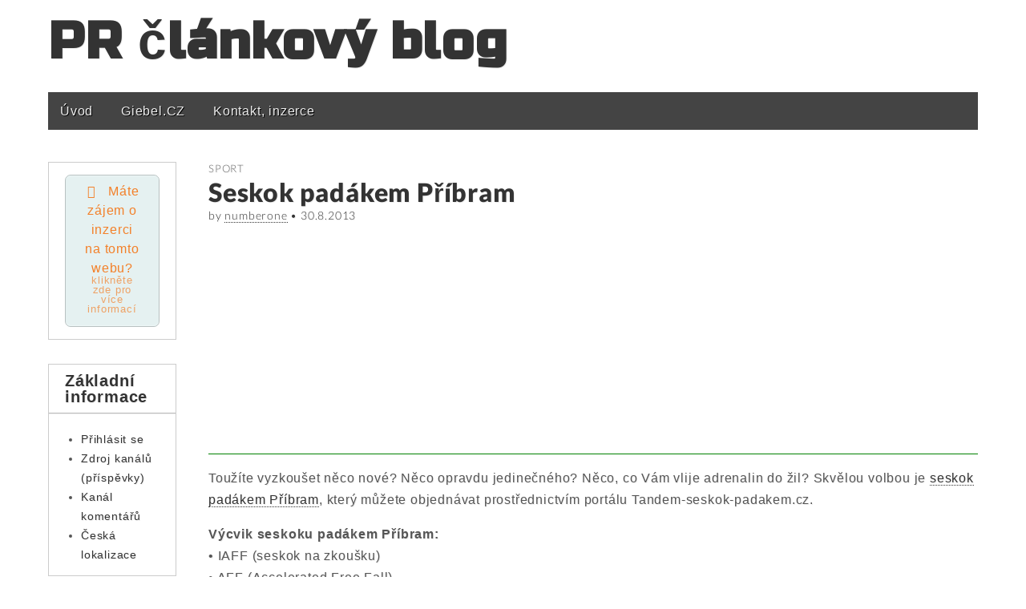

--- FILE ---
content_type: text/html; charset=UTF-8
request_url: http://www.katalog-www-stranek.info/seskok-padakem-pribram/
body_size: 8498
content:
<!DOCTYPE html>
<!--[if lt IE 7]><html class="no-js lt-ie9 lt-ie8 lt-ie7" lang="cs"><![endif]-->
<!--[if IE 7]><html class="no-js lt-ie9 lt-ie8" lang="cs"><![endif]-->
<!--[if IE 8]><html class="no-js lt-ie9" lang="cs"><![endif]-->
<!--[if gt IE 8]><!--><html class="no-js" lang="cs"><!--<![endif]-->
<head>
	
<!-- Global site tag (gtag.js) - Google Analytics -->
<script async src="https://www.googletagmanager.com/gtag/js?id=UA-148346046-1"></script>
<script>
  window.dataLayer = window.dataLayer || [];
  function gtag(){dataLayer.push(arguments);}
  gtag('js', new Date());

  gtag('config', 'UA-148346046-1');
</script>
	
	
	<meta charset="UTF-8" />
	<meta http-equiv="X-UA-Compatible" content="IE=edge,chrome=1">
	<meta name="viewport" content="width=device-width, initial-scale=1.0, maximum-scale=1.0, minimum-scale=1.0"> 
	<title>Seskok padákem Příbram | PR článkový blog</title>
	<link rel="profile" href="http://gmpg.org/xfn/11" />
	<link rel="stylesheet" type="text/css" media="all" href="http://katalog-www-stranek.info/wp-content/themes/gridiculous/style.css" />
	<link rel="pingback" href="http://katalog-www-stranek.info/xmlrpc.php" />
	<meta name='robots' content='max-image-preview:large' />
<link rel='dns-prefetch' href='//katalog-www-stranek.info' />
<link rel='dns-prefetch' href='//s.w.org' />
<link rel="alternate" type="application/rss+xml" title="PR článkový blog &raquo; RSS zdroj" href="https://www.katalog-www-stranek.info/feed/" />
<script type="text/javascript">
window._wpemojiSettings = {"baseUrl":"https:\/\/s.w.org\/images\/core\/emoji\/13.1.0\/72x72\/","ext":".png","svgUrl":"https:\/\/s.w.org\/images\/core\/emoji\/13.1.0\/svg\/","svgExt":".svg","source":{"concatemoji":"http:\/\/katalog-www-stranek.info\/wp-includes\/js\/wp-emoji-release.min.js?ver=5.9.12"}};
/*! This file is auto-generated */
!function(e,a,t){var n,r,o,i=a.createElement("canvas"),p=i.getContext&&i.getContext("2d");function s(e,t){var a=String.fromCharCode;p.clearRect(0,0,i.width,i.height),p.fillText(a.apply(this,e),0,0);e=i.toDataURL();return p.clearRect(0,0,i.width,i.height),p.fillText(a.apply(this,t),0,0),e===i.toDataURL()}function c(e){var t=a.createElement("script");t.src=e,t.defer=t.type="text/javascript",a.getElementsByTagName("head")[0].appendChild(t)}for(o=Array("flag","emoji"),t.supports={everything:!0,everythingExceptFlag:!0},r=0;r<o.length;r++)t.supports[o[r]]=function(e){if(!p||!p.fillText)return!1;switch(p.textBaseline="top",p.font="600 32px Arial",e){case"flag":return s([127987,65039,8205,9895,65039],[127987,65039,8203,9895,65039])?!1:!s([55356,56826,55356,56819],[55356,56826,8203,55356,56819])&&!s([55356,57332,56128,56423,56128,56418,56128,56421,56128,56430,56128,56423,56128,56447],[55356,57332,8203,56128,56423,8203,56128,56418,8203,56128,56421,8203,56128,56430,8203,56128,56423,8203,56128,56447]);case"emoji":return!s([10084,65039,8205,55357,56613],[10084,65039,8203,55357,56613])}return!1}(o[r]),t.supports.everything=t.supports.everything&&t.supports[o[r]],"flag"!==o[r]&&(t.supports.everythingExceptFlag=t.supports.everythingExceptFlag&&t.supports[o[r]]);t.supports.everythingExceptFlag=t.supports.everythingExceptFlag&&!t.supports.flag,t.DOMReady=!1,t.readyCallback=function(){t.DOMReady=!0},t.supports.everything||(n=function(){t.readyCallback()},a.addEventListener?(a.addEventListener("DOMContentLoaded",n,!1),e.addEventListener("load",n,!1)):(e.attachEvent("onload",n),a.attachEvent("onreadystatechange",function(){"complete"===a.readyState&&t.readyCallback()})),(n=t.source||{}).concatemoji?c(n.concatemoji):n.wpemoji&&n.twemoji&&(c(n.twemoji),c(n.wpemoji)))}(window,document,window._wpemojiSettings);
</script>
<style type="text/css">
img.wp-smiley,
img.emoji {
	display: inline !important;
	border: none !important;
	box-shadow: none !important;
	height: 1em !important;
	width: 1em !important;
	margin: 0 0.07em !important;
	vertical-align: -0.1em !important;
	background: none !important;
	padding: 0 !important;
}
</style>
	<link rel='stylesheet' id='wp-block-library-css'  href='http://katalog-www-stranek.info/wp-includes/css/dist/block-library/style.min.css?ver=5.9.12' type='text/css' media='all' />
<style id='global-styles-inline-css' type='text/css'>
body{--wp--preset--color--black: #000000;--wp--preset--color--cyan-bluish-gray: #abb8c3;--wp--preset--color--white: #ffffff;--wp--preset--color--pale-pink: #f78da7;--wp--preset--color--vivid-red: #cf2e2e;--wp--preset--color--luminous-vivid-orange: #ff6900;--wp--preset--color--luminous-vivid-amber: #fcb900;--wp--preset--color--light-green-cyan: #7bdcb5;--wp--preset--color--vivid-green-cyan: #00d084;--wp--preset--color--pale-cyan-blue: #8ed1fc;--wp--preset--color--vivid-cyan-blue: #0693e3;--wp--preset--color--vivid-purple: #9b51e0;--wp--preset--gradient--vivid-cyan-blue-to-vivid-purple: linear-gradient(135deg,rgba(6,147,227,1) 0%,rgb(155,81,224) 100%);--wp--preset--gradient--light-green-cyan-to-vivid-green-cyan: linear-gradient(135deg,rgb(122,220,180) 0%,rgb(0,208,130) 100%);--wp--preset--gradient--luminous-vivid-amber-to-luminous-vivid-orange: linear-gradient(135deg,rgba(252,185,0,1) 0%,rgba(255,105,0,1) 100%);--wp--preset--gradient--luminous-vivid-orange-to-vivid-red: linear-gradient(135deg,rgba(255,105,0,1) 0%,rgb(207,46,46) 100%);--wp--preset--gradient--very-light-gray-to-cyan-bluish-gray: linear-gradient(135deg,rgb(238,238,238) 0%,rgb(169,184,195) 100%);--wp--preset--gradient--cool-to-warm-spectrum: linear-gradient(135deg,rgb(74,234,220) 0%,rgb(151,120,209) 20%,rgb(207,42,186) 40%,rgb(238,44,130) 60%,rgb(251,105,98) 80%,rgb(254,248,76) 100%);--wp--preset--gradient--blush-light-purple: linear-gradient(135deg,rgb(255,206,236) 0%,rgb(152,150,240) 100%);--wp--preset--gradient--blush-bordeaux: linear-gradient(135deg,rgb(254,205,165) 0%,rgb(254,45,45) 50%,rgb(107,0,62) 100%);--wp--preset--gradient--luminous-dusk: linear-gradient(135deg,rgb(255,203,112) 0%,rgb(199,81,192) 50%,rgb(65,88,208) 100%);--wp--preset--gradient--pale-ocean: linear-gradient(135deg,rgb(255,245,203) 0%,rgb(182,227,212) 50%,rgb(51,167,181) 100%);--wp--preset--gradient--electric-grass: linear-gradient(135deg,rgb(202,248,128) 0%,rgb(113,206,126) 100%);--wp--preset--gradient--midnight: linear-gradient(135deg,rgb(2,3,129) 0%,rgb(40,116,252) 100%);--wp--preset--duotone--dark-grayscale: url('#wp-duotone-dark-grayscale');--wp--preset--duotone--grayscale: url('#wp-duotone-grayscale');--wp--preset--duotone--purple-yellow: url('#wp-duotone-purple-yellow');--wp--preset--duotone--blue-red: url('#wp-duotone-blue-red');--wp--preset--duotone--midnight: url('#wp-duotone-midnight');--wp--preset--duotone--magenta-yellow: url('#wp-duotone-magenta-yellow');--wp--preset--duotone--purple-green: url('#wp-duotone-purple-green');--wp--preset--duotone--blue-orange: url('#wp-duotone-blue-orange');--wp--preset--font-size--small: 13px;--wp--preset--font-size--medium: 20px;--wp--preset--font-size--large: 36px;--wp--preset--font-size--x-large: 42px;}.has-black-color{color: var(--wp--preset--color--black) !important;}.has-cyan-bluish-gray-color{color: var(--wp--preset--color--cyan-bluish-gray) !important;}.has-white-color{color: var(--wp--preset--color--white) !important;}.has-pale-pink-color{color: var(--wp--preset--color--pale-pink) !important;}.has-vivid-red-color{color: var(--wp--preset--color--vivid-red) !important;}.has-luminous-vivid-orange-color{color: var(--wp--preset--color--luminous-vivid-orange) !important;}.has-luminous-vivid-amber-color{color: var(--wp--preset--color--luminous-vivid-amber) !important;}.has-light-green-cyan-color{color: var(--wp--preset--color--light-green-cyan) !important;}.has-vivid-green-cyan-color{color: var(--wp--preset--color--vivid-green-cyan) !important;}.has-pale-cyan-blue-color{color: var(--wp--preset--color--pale-cyan-blue) !important;}.has-vivid-cyan-blue-color{color: var(--wp--preset--color--vivid-cyan-blue) !important;}.has-vivid-purple-color{color: var(--wp--preset--color--vivid-purple) !important;}.has-black-background-color{background-color: var(--wp--preset--color--black) !important;}.has-cyan-bluish-gray-background-color{background-color: var(--wp--preset--color--cyan-bluish-gray) !important;}.has-white-background-color{background-color: var(--wp--preset--color--white) !important;}.has-pale-pink-background-color{background-color: var(--wp--preset--color--pale-pink) !important;}.has-vivid-red-background-color{background-color: var(--wp--preset--color--vivid-red) !important;}.has-luminous-vivid-orange-background-color{background-color: var(--wp--preset--color--luminous-vivid-orange) !important;}.has-luminous-vivid-amber-background-color{background-color: var(--wp--preset--color--luminous-vivid-amber) !important;}.has-light-green-cyan-background-color{background-color: var(--wp--preset--color--light-green-cyan) !important;}.has-vivid-green-cyan-background-color{background-color: var(--wp--preset--color--vivid-green-cyan) !important;}.has-pale-cyan-blue-background-color{background-color: var(--wp--preset--color--pale-cyan-blue) !important;}.has-vivid-cyan-blue-background-color{background-color: var(--wp--preset--color--vivid-cyan-blue) !important;}.has-vivid-purple-background-color{background-color: var(--wp--preset--color--vivid-purple) !important;}.has-black-border-color{border-color: var(--wp--preset--color--black) !important;}.has-cyan-bluish-gray-border-color{border-color: var(--wp--preset--color--cyan-bluish-gray) !important;}.has-white-border-color{border-color: var(--wp--preset--color--white) !important;}.has-pale-pink-border-color{border-color: var(--wp--preset--color--pale-pink) !important;}.has-vivid-red-border-color{border-color: var(--wp--preset--color--vivid-red) !important;}.has-luminous-vivid-orange-border-color{border-color: var(--wp--preset--color--luminous-vivid-orange) !important;}.has-luminous-vivid-amber-border-color{border-color: var(--wp--preset--color--luminous-vivid-amber) !important;}.has-light-green-cyan-border-color{border-color: var(--wp--preset--color--light-green-cyan) !important;}.has-vivid-green-cyan-border-color{border-color: var(--wp--preset--color--vivid-green-cyan) !important;}.has-pale-cyan-blue-border-color{border-color: var(--wp--preset--color--pale-cyan-blue) !important;}.has-vivid-cyan-blue-border-color{border-color: var(--wp--preset--color--vivid-cyan-blue) !important;}.has-vivid-purple-border-color{border-color: var(--wp--preset--color--vivid-purple) !important;}.has-vivid-cyan-blue-to-vivid-purple-gradient-background{background: var(--wp--preset--gradient--vivid-cyan-blue-to-vivid-purple) !important;}.has-light-green-cyan-to-vivid-green-cyan-gradient-background{background: var(--wp--preset--gradient--light-green-cyan-to-vivid-green-cyan) !important;}.has-luminous-vivid-amber-to-luminous-vivid-orange-gradient-background{background: var(--wp--preset--gradient--luminous-vivid-amber-to-luminous-vivid-orange) !important;}.has-luminous-vivid-orange-to-vivid-red-gradient-background{background: var(--wp--preset--gradient--luminous-vivid-orange-to-vivid-red) !important;}.has-very-light-gray-to-cyan-bluish-gray-gradient-background{background: var(--wp--preset--gradient--very-light-gray-to-cyan-bluish-gray) !important;}.has-cool-to-warm-spectrum-gradient-background{background: var(--wp--preset--gradient--cool-to-warm-spectrum) !important;}.has-blush-light-purple-gradient-background{background: var(--wp--preset--gradient--blush-light-purple) !important;}.has-blush-bordeaux-gradient-background{background: var(--wp--preset--gradient--blush-bordeaux) !important;}.has-luminous-dusk-gradient-background{background: var(--wp--preset--gradient--luminous-dusk) !important;}.has-pale-ocean-gradient-background{background: var(--wp--preset--gradient--pale-ocean) !important;}.has-electric-grass-gradient-background{background: var(--wp--preset--gradient--electric-grass) !important;}.has-midnight-gradient-background{background: var(--wp--preset--gradient--midnight) !important;}.has-small-font-size{font-size: var(--wp--preset--font-size--small) !important;}.has-medium-font-size{font-size: var(--wp--preset--font-size--medium) !important;}.has-large-font-size{font-size: var(--wp--preset--font-size--large) !important;}.has-x-large-font-size{font-size: var(--wp--preset--font-size--x-large) !important;}
</style>
<link rel='stylesheet' id='dashicons-css'  href='http://katalog-www-stranek.info/wp-includes/css/dashicons.min.css?ver=5.9.12' type='text/css' media='all' />
<link rel='stylesheet' id='post-views-counter-frontend-css'  href='http://katalog-www-stranek.info/wp-content/plugins/post-views-counter/css/frontend.css?ver=1.3.10' type='text/css' media='all' />
<script type='text/javascript' src='http://katalog-www-stranek.info/wp-content/themes/gridiculous/js/modernizr.min.js?ver=2.5.3' id='modernizr-js'></script>
<script type='text/javascript' src='http://katalog-www-stranek.info/wp-includes/js/jquery/jquery.min.js?ver=3.6.0' id='jquery-core-js'></script>
<script type='text/javascript' src='http://katalog-www-stranek.info/wp-includes/js/jquery/jquery-migrate.min.js?ver=3.3.2' id='jquery-migrate-js'></script>
<link rel="https://api.w.org/" href="https://www.katalog-www-stranek.info/wp-json/" /><link rel="alternate" type="application/json" href="https://www.katalog-www-stranek.info/wp-json/wp/v2/posts/3980" /><link rel="EditURI" type="application/rsd+xml" title="RSD" href="https://katalog-www-stranek.info/xmlrpc.php?rsd" />
<link rel="wlwmanifest" type="application/wlwmanifest+xml" href="http://katalog-www-stranek.info/wp-includes/wlwmanifest.xml" /> 
<link rel="canonical" href="https://www.katalog-www-stranek.info/seskok-padakem-pribram/" />
<link rel='shortlink' href='https://www.katalog-www-stranek.info/?p=3980' />
<link rel="alternate" type="application/json+oembed" href="https://www.katalog-www-stranek.info/wp-json/oembed/1.0/embed?url=https%3A%2F%2Fwww.katalog-www-stranek.info%2Fseskok-padakem-pribram%2F" />
<link rel="alternate" type="text/xml+oembed" href="https://www.katalog-www-stranek.info/wp-json/oembed/1.0/embed?url=https%3A%2F%2Fwww.katalog-www-stranek.info%2Fseskok-padakem-pribram%2F&#038;format=xml" />
	<style>
	/* Link color */
	.post-meta a, .post-content a, .widget a { color: #333333; }
	</style>
	
		<style>
			#wp-admin-bar-pvc-post-views .pvc-graph-container { padding-top: 6px; padding-bottom: 6px; position: relative; display: block; height: 100%; box-sizing: border-box; }
			#wp-admin-bar-pvc-post-views .pvc-line-graph {
				display: inline-block;
				width: 1px;
				margin-right: 1px;
				background-color: #ccc;
				vertical-align: baseline;
			}
			#wp-admin-bar-pvc-post-views .pvc-line-graph:hover { background-color: #eee; }
			#wp-admin-bar-pvc-post-views .pvc-line-graph-0 { height: 1% }
			#wp-admin-bar-pvc-post-views .pvc-line-graph-1 { height: 5% }
			#wp-admin-bar-pvc-post-views .pvc-line-graph-2 { height: 10% }
			#wp-admin-bar-pvc-post-views .pvc-line-graph-3 { height: 15% }
			#wp-admin-bar-pvc-post-views .pvc-line-graph-4 { height: 20% }
			#wp-admin-bar-pvc-post-views .pvc-line-graph-5 { height: 25% }
			#wp-admin-bar-pvc-post-views .pvc-line-graph-6 { height: 30% }
			#wp-admin-bar-pvc-post-views .pvc-line-graph-7 { height: 35% }
			#wp-admin-bar-pvc-post-views .pvc-line-graph-8 { height: 40% }
			#wp-admin-bar-pvc-post-views .pvc-line-graph-9 { height: 45% }
			#wp-admin-bar-pvc-post-views .pvc-line-graph-10 { height: 50% }
			#wp-admin-bar-pvc-post-views .pvc-line-graph-11 { height: 55% }
			#wp-admin-bar-pvc-post-views .pvc-line-graph-12 { height: 60% }
			#wp-admin-bar-pvc-post-views .pvc-line-graph-13 { height: 65% }
			#wp-admin-bar-pvc-post-views .pvc-line-graph-14 { height: 70% }
			#wp-admin-bar-pvc-post-views .pvc-line-graph-15 { height: 75% }
			#wp-admin-bar-pvc-post-views .pvc-line-graph-16 { height: 80% }
			#wp-admin-bar-pvc-post-views .pvc-line-graph-17 { height: 85% }
			#wp-admin-bar-pvc-post-views .pvc-line-graph-18 { height: 90% }
			#wp-admin-bar-pvc-post-views .pvc-line-graph-19 { height: 95% }
			#wp-admin-bar-pvc-post-views .pvc-line-graph-20 { height: 100% }
		</style></head>

<body class="post-template-default single single-post postid-3980 single-format-standard">

	<div id="page" class="grid ">
	
		<header id="header" class="row" role="banner">

			<div class="c12">
				<hgroup>
					<h1 id="site-title"><a href="https://www.katalog-www-stranek.info/" title="PR článkový blog" rel="home">PR článkový blog</a></h1>
					<h2 id="site-description"></h2>				</hgroup>
				
								
				<nav id="site-navigation" role="navigation">
					<h3 class="assistive-text">Main menu</h3>
					<div class="menu-menu-container"><ul id="menu-menu" class="menu"><li id="menu-item-7047" class="menu-item menu-item-type-custom menu-item-object-custom menu-item-7047"><a href="/">Úvod</a></li>
<li id="menu-item-3996" class="menu-item menu-item-type-custom menu-item-object-custom menu-item-3996"><a href="http://www.giebel.cz">Giebel.CZ</a></li>
<li id="menu-item-7026" class="menu-item menu-item-type-post_type menu-item-object-page menu-item-7026"><a href="https://www.katalog-www-stranek.info/kontakt/">Kontakt, inzerce</a></li>
</ul></div>				</nav><!-- #site-navigation -->

				<div id="drop-down-search">
					<form role="search" method="get" id="searchform" class="slide" action="https://www.katalog-www-stranek.info/" >
    <label class="assistive-text" for="site-search">Search for:</label>
    <input type="search" placeholder="Search&hellip;" value="" name="s" id="site-search" />
    </form>				</div>	

				<nav id="mobile-menu">
					<a href="https://www.katalog-www-stranek.info" class="circle home"></a>
					<a href="#" class="circle menu" data-div="#site-navigation" data-speed="500"></a>
					<a href="#" class="circle search" data-div="#drop-down-search" data-speed="fast"></a>
				</nav>

			</div><!-- .c12 -->

		</header><!-- #header .row -->
		
				
		<div id="main" class="row">
	<div id="primary" class="c10" style="float: right;">

		
				<article id="post-3980" class="post-3980 post type-post status-publish format-standard hentry category-sport tag-seskok-padakem-pribram">
		
		<header>
						<hgroup>
								<h3 class="post-category"><a href="https://www.katalog-www-stranek.info/category/sport/" rel="category tag">Sport</a></h3>
								<h1 class="post-title">
											Seskok padákem Příbram									</h1>

								<h2 class="post-meta">
					by <a href="https://www.katalog-www-stranek.info/author/numberone/" title="Příspěvky od numberone" rel="author">numberone</a>&nbsp;&bull;&nbsp;<a class="date-anchor" href="https://www.katalog-www-stranek.info/seskok-padakem-pribram/">30.8.2013</a>				</h2>
							</hgroup>
					</header>
		
	    <div class="post-content">
	    
<!-- Quick Adsense WordPress Plugin: http://quickadsense.com/ -->
<div class="c7a6c631c9cbf914e211eac442081a45" data-index="1" style="float: none; margin:10px 0 10px 0; text-align:center;">
<script async src="https://pagead2.googlesyndication.com/pagead/js/adsbygoogle.js"></script>
<!-- REKLAMA - pod Title -->
<ins class="adsbygoogle"
     style="display:block"
     data-ad-client="ca-pub-1537959487124893"
     data-ad-slot="3790227462"
     data-ad-format="auto"
     data-full-width-responsive="true"></ins>
<script>
     (adsbygoogle = window.adsbygoogle || []).push({});
</script>
</div>
<p>Toužíte vyzkoušet něco nové? Něco opravdu jedinečného? Něco, co Vám vlije adrenalin do žil? Skvělou volbou je <a href="http://tandem-seskok-padakem.cz/seskok-padakem/seskok-padakem-pribram//">seskok padákem Příbram</a>, který můžete objednávat prostřednictvím portálu Tandem-seskok-padakem.cz.</p>
<p><strong>Výcvik seskoku padákem Příbram:</strong><br />
•	IAFF (seskok na zkoušku)<br />
•	AFF (Accelerated Free Fall)</p>
<p><strong>Na seskok padákem do Příbrami</strong><br />
Chtěli byste si prohlédnout krajinu Příbrami z ptačí perspektivy a ještě si k tomu dopřát pořádný doušek adrenalinu? <a href="http://tandem-seskok-padakem.cz/seskok-padakem/seskok-padakem-pribram//">seskok padákem Příbram</a> je ideální volbou! Na portálu Tandem-seskok-padakem.cz můžete objednávat tandemové seskoky Příbram, seskok padákem Příbram, ale také vyhlídkové a akrobatické lety letadlem nad Příbramí.</p>
<!-- Quick Adsense WordPress Plugin: http://quickadsense.com/ -->
<div class="c7a6c631c9cbf914e211eac442081a45" data-index="2" style="float: none; margin:10px 0 10px 0; text-align:center;">
<script async src="https://pagead2.googlesyndication.com/pagead/js/adsbygoogle.js"></script>
<!-- REKLAMA - uprostřed článku -->
<ins class="adsbygoogle"
     style="display:block"
     data-ad-client="ca-pub-1537959487124893"
     data-ad-slot="5822135060"
     data-ad-format="auto"
     data-full-width-responsive="true"></ins>
<script>
     (adsbygoogle = window.adsbygoogle || []).push({});
</script>
</div>

<p><strong>Bezpečný seskok padákem Příbram</strong><br />
Seskok padákem, který Vám přinášíme v Příbrami, je 100% bezpečný. Před samotným seskokem padákem projdete parašutistickým školením pod vedením profesionálních instruktorů. Prostřednictvím našeho portálu můžete objednávat také dárkové poukazy na <a href="http://tandem-seskok-padakem.cz/seskok-padakem/seskok-padakem-pribram//">seskok padákem Příbram</a>, jimiž můžete obdarovat své blízké.</p>
<p><strong>Seskok padákem Příbram Vám přinášíme za skvělé ceny!</strong></p>

<!-- Quick Adsense WordPress Plugin: http://quickadsense.com/ -->
<div class="c7a6c631c9cbf914e211eac442081a45" data-index="3" style="float: none; margin:10px 0 10px 0; text-align:center;">
<script async src="https://pagead2.googlesyndication.com/pagead/js/adsbygoogle.js"></script>
<!-- REKLAMA - pod článek -->
<ins class="adsbygoogle"
     style="display:block"
     data-ad-client="ca-pub-1537959487124893"
     data-ad-slot="6669695766"
     data-ad-format="auto"
     data-full-width-responsive="true"></ins>
<script>
     (adsbygoogle = window.adsbygoogle || []).push({});
</script>
</div>

<div style="font-size: 0px; height: 0px; line-height: 0px; margin: 0; padding: 0; clear: both;"></div>	    </div><!-- .post-content --> 
	    
	    	    <footer class="article">
		    <p class="tags">Tags: <a href="https://www.katalog-www-stranek.info/tag/seskok-padakem-pribram/" rel="tag">seskok padákem Příbram</a></p>		</footer><!-- .article --> 	
			</article><!-- #post-3980 -->

			<nav id="posts-pagination">
				<h3 class="assistive-text">Post navigation</h3>
				<div class="previous fl"><a href="https://www.katalog-www-stranek.info/akrobaticke-lety-pribram/" rel="prev"><span class="meta-nav">&larr;</span> Akrobatické lety Příbram</a></div>
				<div class="next fr"><a href="https://www.katalog-www-stranek.info/efektivni-zalozeni-s-r-o-s-poskytnutim-sidla-s-r-o/" rel="next">Efektivní založení s.r.o. s poskytnutím sídla s.r.o. <span class="meta-nav">&rarr;</span></a></div>
			</nav><!-- #posts-pagination -->

			
		
	</div><!-- #primary.c8 -->

				<div id="secondary" class="c2" role="complementary">

		<div id="sidebar-one">

			<aside id="text-3" class="widget widget_text">			<div class="textwidget"><a href="/kontakt" class="su-button su-button-style-default su-button-wide" style="color:#f38029;background-color:#e5f1f1;border-color:#b8c1c1;border-radius:7px;-moz-border-radius:7px;-webkit-border-radius:7px" target="_self" rel="noopener"><span style="color:#f38029;padding:7px 20px;font-size:16px;line-height:24px;border-color:#edf6f6;border-radius:7px;-moz-border-radius:7px;-webkit-border-radius:7px;text-shadow:none;-moz-text-shadow:none;-webkit-text-shadow:none"><i class="sui sui-check" style="font-size:16px;color:#f38029"></i> Máte zájem o inzerci na tomto webu?<small style="padding-bottom:7px;color:#f38029">klikněte zde pro více informací</small></span></a>
</div>
		</aside><aside id="meta-2" class="widget widget_meta"><h3 class="widget-title">Základní informace</h3>
		<ul>
						<li><a href="https://katalog-www-stranek.info/wp-login.php">Přihlásit se</a></li>
			<li><a href="https://www.katalog-www-stranek.info/feed/">Zdroj kanálů (příspěvky)</a></li>
			<li><a href="https://www.katalog-www-stranek.info/comments/feed/">Kanál komentářů</a></li>

			<li><a href="https://cs.wordpress.org/">Česká lokalizace</a></li>
		</ul>

		</aside>
<!-- Quick Adsense Wordpress Plugin: http://quickadsense.com/ -->
<aside id="adswidget1-quick-adsense-2" class="widget widget_adswidget1-quick-adsense"><script async src="https://pagead2.googlesyndication.com/pagead/js/adsbygoogle.js"></script>
<!-- REKLAMA - sidebar levo -->
<ins class="adsbygoogle"
     style="display:block"
     data-ad-client="ca-pub-1537959487124893"
     data-ad-slot="3144495672"
     data-ad-format="auto"
     data-full-width-responsive="true"></ins>
<script>
     (adsbygoogle = window.adsbygoogle || []).push({});
</script></aside>
		<aside id="recent-posts-2" class="widget widget_recent_entries">
		<h3 class="widget-title">Nejnovější články</h3>
		<ul>
											<li>
					<a href="https://www.katalog-www-stranek.info/clanky-o-efektivnim-a-pravne-spravnem-podnikani/">Články o efektivním a právně správném podnikání</a>
									</li>
											<li>
					<a href="https://www.katalog-www-stranek.info/velmi-dobre-rady-a-tipy-k-podnikani/">Velmi dobré rady a tipy k podnikání</a>
									</li>
											<li>
					<a href="https://www.katalog-www-stranek.info/popremyslejte-velmi-dobre-o-svem-podnikani/">Popřemýšlejte velmi dobře o svém podnikání</a>
									</li>
											<li>
					<a href="https://www.katalog-www-stranek.info/popremyslejte-o-podnikani-a-dalsich-souvisejicich-vecech/">Popřemýšlejte o podnikání a dalších souvisejících věcech</a>
									</li>
											<li>
					<a href="https://www.katalog-www-stranek.info/prectete-si-clanky-o-podnikani-2/">Přečtěte si články o podnikání</a>
									</li>
					</ul>

		</aside><aside id="linkcat-2" class="widget widget_links"><h3 class="widget-title">Odkazy</h3>
	<ul class='xoxo blogroll'>
<li><a href="http://clankovnik.lookcool.cz">clankovnik.lookcool.cz</a></li>
<li><a href="http://clanky.financni-moznosti.eu">clanky.financni-moznosti.eu</a></li>
<li><a href="http://clanky.servistl.cz/">clanky.servistl.cz</a></li>
<li><a href="http://firemni-katalog.lookcool.cz">Firemní katalog</a></li>
<li><a href="http://www.registrace-do-katalogu.info">registrace-do-katalogu.info</a></li>

	</ul>
</aside>

		</div><!-- #sidebar-one -->

	</div><!-- #secondary.widget-area -->
	
	</div> <!-- #main.row -->

</div> <!-- #page.grid -->

<footer id="footer" role="contentinfo">

	<div id="footer-content" class="grid ">

		<div class="row">

			<p class="c12">
				<span class="fl">Copyright &copy; 2026 <a href="https://www.katalog-www-stranek.info/">PR článkový blog</a></span>
				<span class="fr"><span class="gridiculous"></span><a title="www.giebel.cz" href="http://www.giebel.cz">Giebel.cz</a> | <a href="http://www.e-shopy.info">e-shopy.info</a> | <a href="http://www.lookcool.cz">LookCool.cz</a></span>
			</p><!-- .c12 -->

		</div><!-- .row -->

	</div><!-- #footer-content.grid -->

</footer><!-- #footer -->

<script type="text/javascript">var jQueryScriptOutputted = false;function initJQuery() {if (typeof(jQuery) == "undefined") {if (!jQueryScriptOutputted) {jQueryScriptOutputted = true;document.write("<scr" + "ipt type=\"text/javascript\" src=\"https://code.jquery.com/jquery-1.8.2.min.js\"></scr" + "ipt>");}setTimeout("initJQuery()", 50);}}initJQuery();</script><script type="text/javascript">jQuery(document).ready(function() {
jQuery(".c7a6c631c9cbf914e211eac442081a45").click(function() {
jQuery.post(
"https://katalog-www-stranek.info/wp-admin/admin-ajax.php", {
"action": "quick_adsense_onpost_ad_click",
"quick_adsense_onpost_ad_index": jQuery(this).attr("data-index"),
"quick_adsense_nonce": "2eb9a3e82b",
}, function(response) { }
);
});
});
</script><link rel='stylesheet' id='su-icons-css'  href='http://katalog-www-stranek.info/wp-content/plugins/shortcodes-ultimate/includes/css/icons.css?ver=1.1.5' type='text/css' media='all' />
<link rel='stylesheet' id='su-shortcodes-css'  href='http://katalog-www-stranek.info/wp-content/plugins/shortcodes-ultimate/includes/css/shortcodes.css?ver=5.12.0' type='text/css' media='all' />
<script type="text/javascript">
/* <![CDATA[ */
( function( $ ) {
	// Responsive videos
    var all_videos = $( 'iframe[src^="http://player.vimeo.com"], iframe[src^="http://www.youtube.com"], object, embed' ),
    	container = $( '#primary' ),
    	input = document.createElement( 'input' );
	    	
	all_videos.each(function() {
		$( this )
			.attr( 'data-aspectRatio', this.height / this.width )
			.removeAttr( 'height' )
			.removeAttr( 'width' );
	} );
	
	$( window ).resize( function() {
		var newWidth = container.width(), 
			el;

		all_videos.each( function() {
			el = $( this );
			el
			    .width( newWidth )
		    	.height( newWidth * el.attr( 'data-aspectRatio' ) );
		} );
		if ( $( window ).width() > 600 ) {
			$( '#site-navigation' ).show();
			$( '#drop-down-search' ).hide();
		}
	} ).resize();
	
	// Placeholder fix for older browsers
    if ( ( 'placeholder' in input ) == false ) { 
    	var i;
		$( '[placeholder]' ).focus( function() {
			i = $( this );
			if ( i.val() == i.attr( 'placeholder' ) ) {
				i.val( '' ).removeClass( 'placeholder' );
				if ( i.hasClass( 'password' ) ) {
					i.removeClass( 'password' );
					this.type = 'password';
				}			
			}
		} ).blur( function() {
			i = $( this );	
			if ( i.val() == '' || i.val() == i.attr( 'placeholder' ) ) {
				if ( this.type == 'password' ) {
					i.addClass( 'password' );
					this.type = 'text';
				}
				i.addClass( 'placeholder' ).val( i.attr( 'placeholder' ) );
			}
		} ).blur().parents( 'form' ).submit( function() {
			$( this ).find( '[placeholder]' ).each( function() {
				i = $( this );
				if ( i.val() == i.attr( 'placeholder' ) )
					i.val( '' );
			} )
		} );
	}

	// Lightbox effect for gallery
	$( '#primary' ).find( '.gallery-item img' ).click( function() {
		$( '#lightbox' ).remove();
	
		var el = $( this ),
			full = el.data( 'full-image' ),
			caption = el.data( 'caption' ),
			next = el.data( 'next-image' ),
			prev = el.data( 'prev-image' ),
			count = $( '.gallery-item img' ).length,
			prev_text = ( 'img-0' != prev ) ? '<span class="prev-image" data-prev-image="' + prev + '">&larr;</span>' : '';
			next_text = ( 'img-' + ( count + 1 ) != next ) ? '<span class="next-image" data-next-image="' + next + '">&rarr;</span>' : '';

		$( '#page' ).append( '<div id="lightbox"><div class="lightbox-container">' + prev_text + next_text + '<img src="' + full + '" /><p>' + caption + '</p></div></div>' );
	} );

	$( '#page' )
		.on( 'click', '#lightbox', function() {
			$( this ).fadeOut();
		} )
		.on( 'click', '#lightbox .prev-image', function(e) {
			e.stopPropagation();
			var prev = $( this ).data( 'prev-image' );
			
			$( '.' + prev ).trigger( 'click' );
		} )
		.on( 'click', '#lightbox .next-image', function(e) {
			e.stopPropagation();
			var next = $( this ).data( 'next-image' );
			
			$( '.' + next ).trigger( 'click' );
		} )
		.on( 'click', '#lightbox img', function(e) {
			e.stopPropagation();
			$( '#lightbox .next-image' ).trigger( 'click' );
		} );

	// Mobile menu
	$( '#header' ).on( 'click', '#mobile-menu a', function(e) {
		var el = $( this ),
			div = $(this).data("div"),
			speed = $(this).data("speed");
	
		if ( el.hasClass( 'home' ) )
			return true;

		e.preventDefault();
		$(div).slideToggle(speed);		
	} );

} )( jQuery );
/* ]]> */
</script>
	<!-- Gridiculous created by c.bavota - http://themes.bavotasan.com -->
</body>
</html>

--- FILE ---
content_type: text/html; charset=utf-8
request_url: https://www.google.com/recaptcha/api2/aframe
body_size: 266
content:
<!DOCTYPE HTML><html><head><meta http-equiv="content-type" content="text/html; charset=UTF-8"></head><body><script nonce="OcIb-8JS80AYtCwEvxFDEA">/** Anti-fraud and anti-abuse applications only. See google.com/recaptcha */ try{var clients={'sodar':'https://pagead2.googlesyndication.com/pagead/sodar?'};window.addEventListener("message",function(a){try{if(a.source===window.parent){var b=JSON.parse(a.data);var c=clients[b['id']];if(c){var d=document.createElement('img');d.src=c+b['params']+'&rc='+(localStorage.getItem("rc::a")?sessionStorage.getItem("rc::b"):"");window.document.body.appendChild(d);sessionStorage.setItem("rc::e",parseInt(sessionStorage.getItem("rc::e")||0)+1);localStorage.setItem("rc::h",'1769022969981');}}}catch(b){}});window.parent.postMessage("_grecaptcha_ready", "*");}catch(b){}</script></body></html>